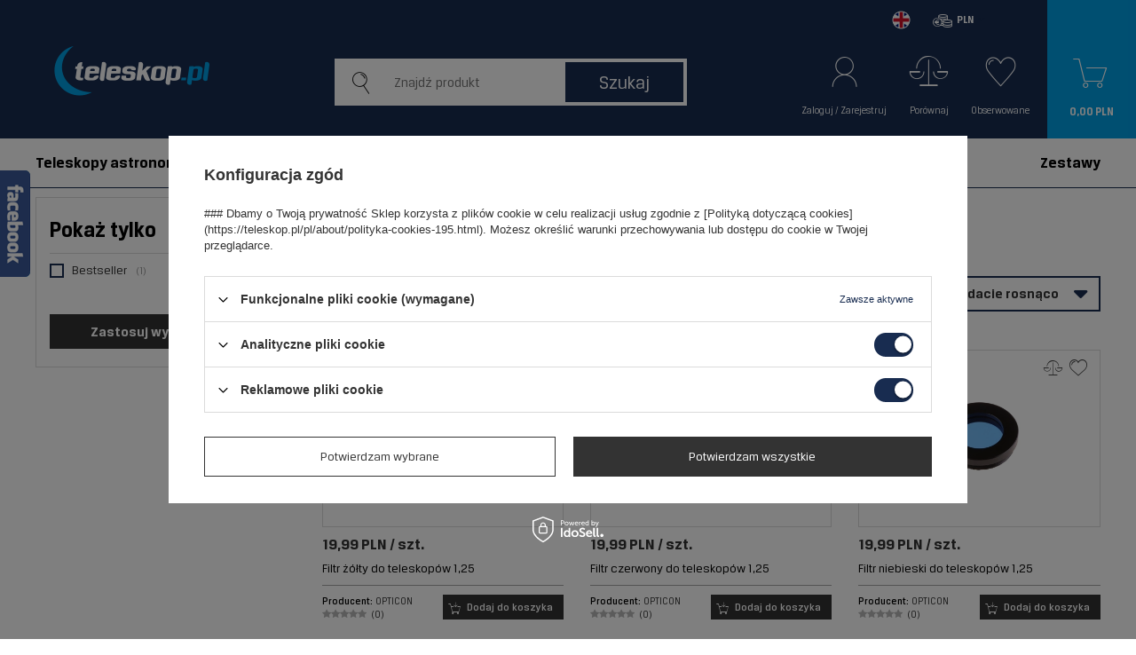

--- FILE ---
content_type: text/html; charset=utf-8
request_url: https://teleskop.pl/pl/menu/filtry-17035.html
body_size: 17959
content:
<!DOCTYPE html>
<html lang="pl" ><head><script>
                        console.log("start");
                        function getCookie(cname) {
                        var name = cname + "=";
                        var decodedCookie = decodeURIComponent(document.cookie);
                        var ca = decodedCookie.split(';');
                        for(var i = 0; i < ca.length; i++) {
                            var c = ca[i];
                            while (c.charAt(0) == ' ') {
                                c = c.substring(1);
                            }
                            if (c.indexOf(name) == 0) {
                                return false;
                            }
                        }
                        return true;
                        }
                    
                        var check_page = "<iaixsl:value-of select='/shop/page/@type'/>";
                                               
                        var botPattern = "(googlebot\/|Googlebot-Mobile|Googlebot-Image|Google favicon|Mediapartners-Google|bingbot|slurp|java|wget|curl|Commons-HttpClient|Python-urllib|libwww|httpunit|nutch|phpcrawl|msnbot|jyxobot|FAST-WebCrawler|FAST Enterprise Crawler|biglotron|teoma|convera|seekbot|gigablast|exabot|ngbot|ia_archiver|GingerCrawler|webmon |httrack|webcrawler|grub.org|UsineNouvelleCrawler|antibot|netresearchserver|speedy|fluffy|bibnum.bnf|findlink|msrbot|panscient|yacybot|AISearchBot|IOI|ips-agent|tagoobot|MJ12bot|dotbot|woriobot|yanga|buzzbot|mlbot|yandexbot|purebot|Linguee Bot|Voyager|CyberPatrol|voilabot|baiduspider|citeseerxbot|spbot|twengabot|postrank|turnitinbot|scribdbot|page2rss|sitebot|linkdex|Adidxbot|blekkobot|ezooms|dotbot|Mail.RU_Bot|discobot|heritrix|findthatfile|europarchive.org|NerdByNature.Bot|sistrix crawler|ahrefsbot|Aboundex|domaincrawler|wbsearchbot|summify|ccbot|edisterbot|seznambot|ec2linkfinder|gslfbot|aihitbot|intelium_bot|facebookexternalhit|yeti|RetrevoPageAnalyzer|lb-spider|sogou|lssbot|careerbot|wotbox|wocbot|ichiro|DuckDuckBot|lssrocketcrawler|drupact|webcompanycrawler|acoonbot|openindexspider|gnam gnam spider|web-archive-net.com.bot|backlinkcrawler|coccoc|integromedb|content crawler spider|toplistbot|seokicks-robot|it2media-domain-crawler|ip-web-crawler.com|siteexplorer.info|elisabot|proximic|changedetection|blexbot|arabot|WeSEE:Search|niki-bot|CrystalSemanticsBot|rogerbot|360Spider|psbot|InterfaxScanBot|Lipperhey SEO Service|CC Metadata Scaper|g00g1e.net|GrapeshotCrawler|urlappendbot|brainobot|fr-crawler|binlar|SimpleCrawler|Livelapbot|Twitterbot|cXensebot|smtbot|bnf.fr_bot|A6-Indexer|ADmantX|Facebot|Twitterbot|OrangeBot|memorybot|AdvBot|MegaIndex|SemanticScholarBot|ltx71|nerdybot|xovibot|BUbiNG|Qwantify|archive.org_bot|Applebot|TweetmemeBot|crawler4j|findxbot|SemrushBot|yoozBot|lipperhey|y!j-asr|Domain Re-Animator Bot|AddThis|Chrome-Lighthouse)";
                     
                        var re = new RegExp(botPattern, 'i');
                        var userAgent = navigator.userAgent;
                    </script><meta name='viewport' content='viewport-fit=cover, user-scalable=no, initial-scale = 1.0, maximum-scale = 1.0, width=device-width'/>   <link rel="preload" crossorigin="anonymous" as="font" href="/gfx/pol/fontello.woff?v=2"> <link rel="preload" crossorigin="anonymous" as="font" href="/gfx/pol/subset-BreuerText.woff2?v=2"> <link rel="preload" crossorigin="anonymous" as="font" href="/gfx/pol/subset-BreuerText-Medium.woff2?v=2"> <link rel="preload" crossorigin="anonymous" as="font" href="/gfx/pol/subset-BreuerText-Bold.woff2?v=2"><meta http-equiv="Content-Type" content="text/html; charset=utf-8"><meta http-equiv="X-UA-Compatible" content="IE=edge"><title>Filtr do teleskopu - dla lepszej jakości obrazu - Teleskop</title><meta name="description" content="Filtry do teleskopu to niezbędne akcesoria, jeśli chcemy widzieć dobrej jakości obrazy obiektów. Sprawdź, jak wybrać odpowiedni filtr astronomiczny. Wejdź na Teleskop.pl"><link rel="icon" href="/gfx/pol/favicon.ico"><meta name="theme-color" content="#182c50"><meta name="msapplication-navbutton-color" content="#182c50"><meta name="apple-mobile-web-app-status-bar-style" content="#182c50"><link rel="preload stylesheet" type="text/css" href="/gfx/pol/style.css.gzip?r=1762351028"><meta name="robots" content="index,follow"><meta name="facebook-domain-verification" content="gglhmkhj4y5kyat9tnuqwldngvdmod"><meta name="rating" content="general"><meta name="Author" content="Teleskop.pl na bazie IdoSell (www.idosell.com/shop).">
<!-- Begin LoginOptions html -->

<style>
#client_new_social .service_item[data-name="service_Apple"]:before, 
#cookie_login_social_more .service_item[data-name="service_Apple"]:before,
.oscop_contact .oscop_login__service[data-service="Apple"]:before {
    display: block;
    height: 2.6rem;
    content: url('/gfx/standards/apple.svg?r=1743165583');
}
.oscop_contact .oscop_login__service[data-service="Apple"]:before {
    height: auto;
    transform: scale(0.8);
}
#client_new_social .service_item[data-name="service_Apple"]:has(img.service_icon):before,
#cookie_login_social_more .service_item[data-name="service_Apple"]:has(img.service_icon):before,
.oscop_contact .oscop_login__service[data-service="Apple"]:has(img.service_icon):before {
    display: none;
}
</style>

<!-- End LoginOptions html -->

<!-- Open Graph -->
<meta property="og:type" content="website"><meta property="og:url" content="https://teleskop.pl/pl/menu/filtry-17035.html
"><meta property="og:title" content="Filtry"><meta property="og:description" content="Filtry | Teleskopy astronomiczne"><meta property="og:site_name" content="Teleskop.pl"><meta property="og:locale" content="pl_PL"><meta property="og:image" content="https://teleskop.pl/hpeciai/122da4e4af052a22323dbb7ed3218532/pol_pl_Filtr-zolty-do-teleskopow-1-25-1152215660_1.webp"><meta property="og:image:width" content="999"><meta property="og:image:height" content="666"><link rel="manifest" href="https://teleskop.pl/data/include/pwa/8/manifest.json?t=3"><meta name="apple-mobile-web-app-capable" content="yes"><meta name="apple-mobile-web-app-status-bar-style" content="black"><meta name="apple-mobile-web-app-title" content="teleskop.pl"><link rel="apple-touch-icon" href="/data/include/pwa/8/icon-128.png"><link rel="apple-touch-startup-image" href="/data/include/pwa/8/logo-512.png" /><meta name="msapplication-TileImage" content="/data/include/pwa/8/icon-144.png"><meta name="msapplication-TileColor" content="#2F3BA2"><meta name="msapplication-starturl" content="/"><script type="application/javascript">var _adblock = true;</script><script async src="/data/include/advertising.js"></script><script type="application/javascript">var statusPWA = {
                online: {
                    txt: "Połączono z internetem",
                    bg: "#5fa341"
                },
                offline: {
                    txt: "Brak połączenia z internetem",
                    bg: "#eb5467"
                }
            }</script><script async type="application/javascript" src="/ajax/js/pwa_online_bar.js?v=1&r=6"></script><script type="application/javascript" src="/ajax/js/webpush_subscription.js?v=1&r=4"></script><script type="application/javascript">WebPushHandler.publicKey = 'BOLA/4F6HZjapiYFz6UGkXjD8ETlY67iPWMG1Nah2FgZ7oj8qHqCjJUceYON8OXkQA1pKqFAm/Omx7WY/rsQpfM=';WebPushHandler.version = '1';WebPushHandler.setPermissionValue();</script><script >
window.dataLayer = window.dataLayer || [];
window.gtag = function gtag() {
dataLayer.push(arguments);
}
gtag('consent', 'default', {
'ad_storage': 'denied',
'analytics_storage': 'denied',
'ad_personalization': 'denied',
'ad_user_data': 'denied',
'wait_for_update': 500
});

gtag('set', 'ads_data_redaction', true);
</script><script id="iaiscript_1" data-requirements="W10=" data-ga4_sel="ga4script">
window.iaiscript_1 = `<${'script'}  class='google_consent_mode_update'>
gtag('consent', 'update', {
'ad_storage': 'granted',
'analytics_storage': 'granted',
'ad_personalization': 'granted',
'ad_user_data': 'granted'
});
</${'script'}>`;
</script>
<!-- End Open Graph -->

<link rel="canonical" href="https://teleskop.pl/pl/menu/filtry-17035.html" />

                <!-- Global site tag (gtag.js) -->
                <script  async src="https://www.googletagmanager.com/gtag/js?id=G-Y294M315X4"></script>
                <script >
                    window.dataLayer = window.dataLayer || [];
                    window.gtag = function gtag(){dataLayer.push(arguments);}
                    gtag('js', new Date());
                    
                    gtag('config', 'G-Y294M315X4');

                </script>
                <link rel="stylesheet" type="text/css" href="/data/designs/6388b8741a0744.35196312_81/gfx/pol/custom.css.gzip?r=1762351247">            <!-- Google Tag Manager -->
                    <script >(function(w,d,s,l,i){w[l]=w[l]||[];w[l].push({'gtm.start':
                    new Date().getTime(),event:'gtm.js'});var f=d.getElementsByTagName(s)[0],
                    j=d.createElement(s),dl=l!='dataLayer'?'&l='+l:'';j.async=true;j.src=
                    'https://www.googletagmanager.com/gtm.js?id='+i+dl;f.parentNode.insertBefore(j,f);
                    })(window,document,'script','dataLayer','GTM-NWN6FR5');</script>
            <!-- End Google Tag Manager -->
<!-- Begin additional html or js -->


<!--386|8|259| modified: 2024-02-13 12:20:45-->
<script async type="text/javascript" src="https://cdn.thulium.com/apps/chat-widget/chat-loader.js?hash=gunfireshop-00dfe523-834e-4e2c-ac83-5b6584a24eba"></script>
<!--411|8|269-->
<style>
div#tws_i_0 {
    top: 35% !important;
}
</style>

<!-- End additional html or js -->
<script>
                        var app_shop = {
                            urls: {
                                prefix: 'data="/gfx/'.replace('data="', '') + 'pol/'
                            },
                            vars: {},
                            txt: {},
                            fn: {},
                            fnrun: {},
                            files: []
                        };
                    </script><script>
                        
                            (function(y,o,u,r,c,x){y[c]=y[c]||function(){(y[c].q=y[c].q||[]).push(arguments);};
                            a=o.createElement(u),b=o.getElementsByTagName(u)[0];a.async=1;a.src=r;b.parentNode.insertBefore(a,b)})(window,
                            document,'script', '//static.yourcx.io/customers/333/yourcx.min.js','yourcx');
                        
                    </script></head><body><script>
                var script = document.createElement('script');
                script.src = app_shop.urls.prefix + 'envelope.js';

                document.getElementsByTagName('body')[0].insertBefore(script, document.getElementsByTagName('body')[0].firstChild);
            </script><div id="container" class="search_page container"><header class="row mx-0 flex-nowrap flex-md-wrap commercial_banner"><script class="ajaxLoad">
                app_shop.vars.vat_registered = "true";
                app_shop.vars.currency_format = "###,##0.00";
                
                    app_shop.vars.currency_before_value = false;
                
                    app_shop.vars.currency_space = true;
                
                app_shop.vars.symbol = "PLN";
                app_shop.vars.id= "PLN";
                app_shop.vars.baseurl = "http://teleskop.pl/";
                app_shop.vars.sslurl= "https://teleskop.pl/";
                app_shop.vars.curr_url= "%2Fpl%2Fmenu%2Ffiltry-17035.html";
                

                var currency_decimal_separator = ',';
                var currency_grouping_separator = ' ';

                
                    app_shop.vars.blacklist_extension = ["exe","com","swf","js","php"];
                
                    app_shop.vars.blacklist_mime = ["application/javascript","application/octet-stream","message/http","text/javascript","application/x-deb","application/x-javascript","application/x-shockwave-flash","application/x-msdownload"];
                
                    app_shop.urls.contact = "/pl/contact.html";
                </script><div id="viewType" style="display:none"></div><div id="logo" class="col-md-4 d-flex align-items-center"><a href="https://teleskop.pl" target="_self"><img src="/data/gfx/mask/pol/logo_8_big.png" alt="teleskop.pl" width="178" height="75"></a></div><form action="https://teleskop.pl/pl/search.html" method="get" id="menu_search" class="col-md-4"><label class="d-md-none"><i class="icon-search"></i></label><div><div class="form-group"><input id="menu_search_text" type="text" name="text" class="catcomplete" placeholder="Znajdź produkt"><span></span></div><button type="submit">
		                Szukaj
		            </button><a href="https://teleskop.pl/pl/searching.html" title="Wyszukiwanie zaawansowane"><i class="icon-search d-md-none"></i><span class="d-none d-md-block">Wyszukiwanie zaawansowane</span></a></div></form><div id="menu_settings" class="settings_component" rel="1143020003"><div class="settings_component_wrapper"><div class="setting_component_language_wrapper" id="language_wrapper"><div class="open_trigger"><span class="open_language"><span class="open_language_item hide"><a href="//teleskop.pl/" data-lang-id="pl"><img src="/gfx/custom/flag_pol2.png?r=1762350975" alt="Gunfire Polska"></a></span><span class="open_language_item"><a href="//telescopesplanet.com/" data-lang-id="en"><img src="/gfx/custom/flag_eng2.png?r=1762350975" alt="Gunfire in English"></a></span></span><span class="open_currency"><span class="currency_text"><i class="icon-euro"></i></span><span class="open_currency_currency">PLN</span><i class="icon-angle-down d-none d-md-inline-block"></i></span><span class="open_country"><span class="country_text"><i class="icon-point"></i></span><span class="open_country_country">Polska</span><i class="icon-angle-down d-none d-md-inline-block"></i></span><div class="menu_settings_wrapper d-md-none"><div class="menu_settings_inline"><div class="menu_settings_header">
                                              Język i waluta: 
                                          </div><div class="menu_settings_content"><span class="menu_settings_flag flag flag_pol"></span><strong class="menu_settings_value"><span class="menu_settings_language">pl</span><span> | </span><span class="menu_settings_currency">PLN</span></strong></div></div><div class="menu_settings_inline"><div class="menu_settings_header">
                                              Dostawa do: 
                                          </div><div class="menu_settings_content"><strong class="menu_settings_value">Polska</strong></div></div></div></div><form action="https://teleskop.pl/pl/settings.html" method="post"><ul class="bg_alter"><li class="language_option"><div class="form-group"><label class="menu_settings_lang_label">Język</label><div class="radio"><a data-lang-id="pl" href="//teleskop.pl/"><input type="radio" name="lang" checked value="pol"><span class="flag flag_pol"></span><span>PL</span></a><a data-lang-id="en" href="//telescopesplanet.com/"><input type="radio" name="lang" value="eng"><span class="flag flag_eng"></span><span>EN</span></a></div></div></li><li class="currency_option"><div class="form-group"><label for="menu_settings_curr">Waluta</label><div class="select-after"><select class="form-control" name="curr" id="menu_settings_curr"><option value="PLN" selected>PLN</option><option value="EUR">€ (1 PLN = 0.2504€)
                                                                          </option><option value="GBP">£ (1 PLN = 0.2154£)
                                                                          </option><option value="HUF">Ft (0,01 PLN = 1.0062Ft)
                                                                          </option></select></div></div></li><li class="country_option"><div class="form-group"><label for="menu_settings_country">Dostawa do</label><div class="select-after"><select class="form-control" name="country" id="menu_settings_country"><option value="1143020016">Austria</option><option value="1143020022">Belgia</option><option value="1143020033">Bułgaria</option><option value="1143020038">Chorwacja</option><option value="1143020041">Czechy</option><option value="1143020042">Dania</option><option value="1143020051">Estonia</option><option value="1143020056">Finlandia</option><option value="1143020057">Francja</option><option value="1143020062">Grecja</option><option value="1143020075">Hiszpania</option><option value="1143020076">Holandia</option><option value="1143020083">Irlandia</option><option value="1143020116">Litwa</option><option value="1143020118">Łotwa</option><option value="1143020117">Luksemburg</option><option value="1143020143">Niemcy</option><option selected value="1143020003">Polska</option><option value="1143020163">Portugalia</option><option value="1143020169">Rumunia</option><option value="1143020182">Słowacja</option><option value="1143020183">Słowenia</option><option value="1143020193">Szwecja</option><option value="1143020217">Węgry</option><option value="1143020218">Wielka Brytania</option><option value="1143020220">Włochy</option></select></div></div></li><li class="buttons"><button class="btn-small" type="submit">
                                              Zastosuj zmiany
                                          </button></li></ul></form></div><div id="menu_additional"><a class="account_link link_element" href="https://teleskop.pl/pl/login.html"><span class="icon_element"><i class="icon-account-gf"></i></span><span class="link_text d-none d-md-block">Zaloguj / Zarejestruj</span><span class="d-md-none link_text">
                                    Zaloguj
                                  </span></a><a class="compare_link link_element" href="https://teleskop.pl/pl/product-compare.html"><span class="icon_element"><i class="icon-compare-gf"></i></span><span class="link_text">
                              Porównaj
                            </span></a><a href="/basketedit.php?mode=2" class="wishlist_link link_element" data-wishes=""><span class="icon_element"><i class="icon-wishes-gf"></i></span><span class="link_text d-none d-md-block">
                              Obserwowane
                            </span><span class="link_text d-md-none">
                              Obserwowane
                            </span></a></div></div><div id="menu_basket" class="menu_basket" data-count="0"><a href="https://teleskop.pl/pl/basketedit.html?mode=1"><span class="icon_element"><i class="icon-basket-gf"></i></span><strong>0,00 PLN</strong><span class="d-md-none link_text">
                        Koszyk
                      </span></a><a href="##" class="d-md-none language_link" id="language_menu_link"><span class="icon_element"><span class="menu_flag flag flag_pol"></span></span><span class="link_text">
                            Język
                        </span></a><script>
                          app_shop.vars.cache_html = true;
                      </script></div></div><div id="mobile_menu" class="mobile_menu d-md-none"><div class="setMobileGrid" data-item="#menu_additional"></div><div class="setMobileGrid" data-item="#menu_basket"></div><div class="setMobileGrid" data-item="#menu_categories"></div></div><nav id="menu_categories" class="col-md-12 px-0 wide"><button type="button" class="navbar-toggler"><span class="icon_element"><i class="icon-reorder"></i></span><span class="link_text">
                    Menu
                </span></button><div class="navbar-collapse" id="menu_navbar"><div class="nav-close d-md-none">
                  Sklep
                </div><ul class="navbar-nav"><li class="nav-item active"><a  href="/pl/menu/teleskopy-astronomiczne-17034.html" target="_self" title="Teleskopy astronomiczne" class="nav-link active" >Teleskopy astronomiczne</a><div class="navbar-subnav"><ul class="navbar-nav-level2 custom-links"><li class="nav-header nav-item-custom"><a target="_self" class="nav-link" href="/pl/menu/teleskopy-astronomiczne-17034.html" title="Teleskopy astronomiczne">Teleskopy astronomiczne</a></li><li class="nav-item display-all"><a class="nav-link display-all" href="/pl/menu/teleskopy-astronomiczne-17034.html">Pokaż wszystkie w tej kategorii</a></li><li class="nav-item"><a class="nav-link" href="/pl/menu/refraktory-teleskopy-soczewkowe-17074.html" target="_self">Refraktory - Teleskopy soczewkowe</a></li><li class="nav-item"><a class="nav-link" href="/pl/menu/reflektory-teleskopy-zwierciadlane-17075.html" target="_self">Reflektory - Teleskopy zwierciadlane</a></li><li class="nav-item"><a class="nav-link" href="/pl/menu/lunety-obserwacyjne-dla-dzieci-18124.html" target="_self">Lunety obserwacyjne dla dzieci</a></li><li class="nav-item"><a class="nav-link" href="/pl/menu/okulary-do-teleskopu-17037.html" target="_self">Okulary do teleskopu</a></li><li class="nav-item active"><a class="nav-link active" href="/pl/menu/filtry-17035.html" target="_self">Filtry</a></li><li class="nav-item"><a class="nav-link" href="/pl/menu/pozostale-akcesoria-17036.html" target="_self">Pozostałe akcesoria</a></li></ul></div></li><li class="nav-item"><a  href="/pl/menu/mikroskopy-optyczne-17026.html" target="_self" title="Mikroskopy optyczne" class="nav-link" >Mikroskopy optyczne</a><div class="navbar-subnav"><ul class="navbar-nav-level2 custom-links"><li class="nav-header nav-item-custom"><a target="_self" class="nav-link" href="/pl/menu/mikroskopy-optyczne-17026.html" title="Mikroskopy optyczne">Mikroskopy optyczne</a></li><li class="nav-item display-all"><a class="nav-link display-all" href="/pl/menu/mikroskopy-optyczne-17026.html">Pokaż wszystkie w tej kategorii</a></li><li class="nav-item"><a class="nav-link" href="/pl/menu/mikroskopy-jednookularowe-17031.html" target="_self">Mikroskopy jednookularowe </a></li><li class="nav-item"><a class="nav-link" href="/pl/menu/mikroskopy-dla-dzieci-18125.html" target="_self">Mikroskopy dla dzieci</a></li><li class="nav-item"><a class="nav-link" href="/pl/menu/mikroskopy-szkolne-18126.html" target="_self">Mikroskopy szkolne</a></li><li class="nav-item"><a class="nav-link" href="/pl/menu/okulary-17029.html" target="_self">Okulary</a></li><li class="nav-item"><a class="nav-link" href="/pl/menu/obiektywy-17027.html" target="_self">Obiektywy</a></li><li class="nav-item"><a class="nav-link" href="/pl/menu/preparaty-biologiczne-do-mikroskopu-17030.html" target="_self">Preparaty biologiczne do mikroskopu</a></li><li class="nav-item"><a class="nav-link" href="/pl/menu/pozostale-17028.html" target="_self">Pozostałe</a></li></ul></div></li><li class="nav-item"><a  href="/pl/menu/lornetki-17017.html" target="_self" title="Lornetki" class="nav-link" >Lornetki</a></li><li class="nav-item"><a  href="/pl/menu/akcesoria-17100.html" target="_self" title="Akcesoria" class="nav-link" >Akcesoria</a></li><li class="nav-item"><a  href="https://teleskop.pl/pl/promotions/promocja.html" target="_self" title="Promocja" class="nav-link" >Promocja</a></li><li class="nav-item"><a  href="/pl/menu/zestawy-17032.html" target="_self" title="Zestawy" class="nav-link" >Zestawy</a></li></ul></div></nav></header><div id="layout" class="row clearfix "><aside class="col-3"><div class="setMobileGrid" data-item="#menu_navbar"></div><div class="setMobileGrid" data-item="#menu_navbar3"></div><div class="login_menu_block d-lg-none" id="login_menu_block"><a class="sign_in_link aside_link" href="/login.php" title=""><i class="icon-user"></i><span>Zaloguj się</span></a><a class="registration_link aside_link" href="/client-new.php?register" title=""><i class="icon-lock"></i>  Zarejestruj się
                            
                        </a></div><div class="setMobileGrid aside_menu" data-item="#footer_links"></div><div class="setMobileGrid aside_menu" data-item="#menu_contact"></div><div class="setMobileGrid" data-item="#menu_settings"></div><div id="menu_categories2" class="mb-4 px-3"><a class="menu_categories_label menu_go_up" href="/pl/menu/teleskopy-astronomiczne-17034.html">Teleskopy astronomiczne</a><ul><li><a href="/pl/menu/refraktory-teleskopy-soczewkowe-17074.html" target="_self">Refraktory - Teleskopy soczewkowe</a></li><li><a href="/pl/menu/reflektory-teleskopy-zwierciadlane-17075.html" target="_self">Reflektory - Teleskopy zwierciadlane</a></li><li><a href="/pl/menu/lunety-obserwacyjne-dla-dzieci-18124.html" target="_self">Lunety obserwacyjne dla dzieci</a></li><li><a href="/pl/menu/okulary-do-teleskopu-17037.html" target="_self">Okulary do teleskopu</a></li><li><a href="/pl/menu/filtry-17035.html" target="_self" class="active">Filtry</a></li><li><a href="/pl/menu/pozostale-akcesoria-17036.html" target="_self">Pozostałe akcesoria</a></li></ul></div><section id="Filters" class="filters"><form class="filters__form" method="get" action="/pl/menu/filtry-17035.html?filter_default=n"><div class="filters__block"><a class="filters__toggler
                                        " data-id="filter_dual"><div class="__toggler name"><span>Pokaż tylko</span><span class="filters_selected d-md-none"></span></div></a><div class="filters__expand" id="filter_dual_expand"><ul class="filters__content --list" id="filter_dual_content"><li class="filters__item mb-2"><div class="f-group --small --checkbox mb-0"><input type="checkbox" class="f-control __serialize" id="filter_bestseller_y" value="y" name="filter_bestseller"><label class="f-label" for="filter_bestseller_y"><span class="--name">Bestseller</span><span class="--quantity">1</span></label></div></li></ul><div class="filters__options"><button type="submit" class="__list-submit --submit d-none">
                                            Zastosuj
                                        </button></div></div></div><div class="f-group filters__buttons mt-3"><button type="submit" class="__buttons-submit" title="Kliknij aby zastosować wybrane filtry">
                                
                                Zastosuj wybrane filtry
                            </button></div></form></section></aside><div id="content" class="col-md-9 col-12"><div class="breadcrumbs col-md-12"><div class="back_button"><a id="back_button" href="/pl/menu/teleskopy-astronomiczne-17034.html"><i class="icon-angle-left"></i> Wstecz
                </a></div><div class="list_wrapper"><ol><li class="bc-main"><span><a href="/">Strona główna</a></span></li><li class="bc-item-1"><a href="/pl/menu/teleskopy-astronomiczne-17034.html">Teleskopy astronomiczne</a></li><li class="bc-active bc-item-2"><span>Filtry</span></li></ol></div></div><div class="search_categoriesdescription"><h1 class="big_label">Filtry do teleskopu</h1><span class="navigation_total">
                Znaleziono: <b>4 produktów</b></span><div class="search_categoriesdescription_sub cm col-12"><p style="text-align: justify;" data-pm-slice="1 1 []">Zarówno <span style="color: #333333;"><span style="text-decoration: underline;"><a style="color: #333333; text-decoration: underline;" href="https://teleskop.pl/pl/menu/pozostale-akcesoria-17036.html">akcesoria do teleskopu</a></span></span>, jak i sam <span style="text-decoration: underline; color: #333333;"><strong><a style="color: #333333; text-decoration: underline;" href="https://teleskop.pl/pl/menu/teleskopy-astronomiczne-17034.html">teleskop</a></strong></span>, są ważne jeżeli planujemy obserwację kosmosu. Na pewno można do nich zaliczyć<strong> filtry</strong>, których zadaniem jest poprawa jakości obrazu obserwowanych obiektów, by było możliwe dostrzeżenie większej ilości szczegółów. W zależności od tego, do jakich obserwacji dane filtry są przeznaczone, hamują one i przepuszczają poszczególne częstotliwości fal. Odpowiedzialne są też za tłumienie zanieczyszczenia światłem - zbyt duża jasność utrudnia bowiem obserwacje .</p>
<h2 style="text-align: left;">Jakie wyróżniamy filtry barwne planetarne?</h2>
<p style="text-align: justify;">Nawet najlepszy<strong> teleskop astronomiczny </strong>musi być czasami wyposażony w<strong> filtr, który pozwoli nam ujrzeć w lepszej jakości obiekty znajdujące się w kosmosie.</strong> Zarówno początkujący, jak i doświadczeni astronomowie chcą często obserwować planety, których wizerunek zmienia się w zależności od ich umiejscowienia na nieboskłonie - lepszą jakość obrazu zapewnią nam tzw. filtry planetarne. Filtry planetarne to kolorowe akcesoria, w których każdy kolor posiada inne właściwości. Oprócz tego wyróżniamy też jaśniejsze i ciemniejsze wersje barw, których użycie zależy od apertury teleskopu. Im jest ona mniejsza, tym jaśniejszych filtrów powinno się używać.</p>
<p style="text-align: justify;"><span style="text-decoration: underline; color: #333333;"><a style="color: #333333; text-decoration: underline;" href="https://teleskop.pl/pl/products/filtr-zolty-do-teleskopow-1-25-1152215660.html" target="_blank" rel="noopener noreferrer"><strong>Filtr żółty</strong></a></span> jest powszechnie stosowany do obserwacji Marsa, a także umożliwia dostrzeżenia Neptuna i Urana na większych teleskopach. <span style="text-decoration: underline; color: #333333;"><a style="color: #333333; text-decoration: underline;" href="https://teleskop.pl/pl/products/filtr-czerwony-do-teleskopow-1-25-1152215659.html" target="_blank" rel="noopener noreferrer"><strong>Filtr czerwony</strong></a></span> sprawdzi się w obserwacjach Wenus, a ciemnoniebieski jest chętnie wybierany do przyglądania się tarczy Jowisza. Warto pamiętać, że filtr w danym kolorze pozwala zazwyczaj na obserwację różnych planet, a raczej konkretnych zjawisk i formacji na ich powierzchni, więc ich podział nie jest ścisły. Wybierając kolor filtra pod uwagę należy też wziąć możliwości swojego sprzętu oraz właściwości własnego oka - każdy z nas odbiera obrazy trochę inaczej. Dobór filtrów odbywa się więc często metodą prób i błędów.</p>
<h2 style="text-align: left;">Zastosowanie filtrów słonecznych, mgławicowych i innych</h2>
<p style="text-align: justify;">Niebo to nie tylko piękne planety, ale też majestatyczny Księżyc, Słońce i obiekty głębokiej przestrzeni kosmicznej. Je również warto obserwować poprzez specjalny, dedykowany danym ciałom astronomicznym filtr. Do oglądania mgławic i galaktyk stosuje się<strong> filtry szerokopasmowe</strong>, które ograniczają zanieczyszczenie światłem, oraz<strong> filtry wąskopasmowe</strong>, które przepuszczają światło konkretnej linii widmowej.<strong> Filtr księżycowy </strong>jest z kolei stosowany podczas pełni Srebrnego Globu. Poprawia kontrast obrazu, dzięki czemu możemy zobaczyć ukształtowanie jego powierzchni: góry, kratery i morza. Na koniec koniecznie trzeba też wspomnieć o <strong>filtrze słonecznym</strong>, którego należy używać zawsze wtedy, gdy chcemy przyjrzeć się tarczy Słońca. Nie tylko dla lepszych widoków, ale przede wszystkim dla naszego bezpieczeństwa.</p>
<p style="text-align: justify;">Pamiętajcie również, że<strong> poszczególne modele filtrów współpracują z konkretnymi modelami teleskopów</strong>, więc przed zakupem należy to sprawdzić. Najbezpieczniejszym wyborem będzie zakup filtru tej samej marki co teleskop, np. posiadacze teleskopów Opticon będą mieli duży wybór wśród filtrów właśnie tej marki.</p>
<p style="text-align: left;"><br />Zobacz także:</p>
<ul>
<li style="text-align: left;"><span style="text-decoration: underline;"><span style="color: #333333; text-decoration: underline;"><strong><a style="color: #333333; text-decoration: underline;" href="https://teleskop.pl/pl/menu/reflektory-teleskopy-zwierciadlane-17075.html">Teleskop zwierciadlany</a></strong></span></span></li>
<li style="text-align: left;"><span style="text-decoration: underline;"><span style="color: #333333; text-decoration: underline;"><strong><a style="color: #333333; text-decoration: underline;" href="https://teleskop.pl/pl/menu/refraktory-teleskopy-soczewkowe-17074.html">Teleskop soczewkowy</a></strong></span></span></li>
<li style="text-align: left;"><span style="text-decoration: underline;"><span style="color: #333333; text-decoration: underline;"><strong><a style="color: #333333; text-decoration: underline;" href="https://teleskop.pl/pl/menu/lunety-obserwacyjne-dla-dzieci-18124.html">Teleskop dla dzieci</a></strong></span></span></li>
</ul></div></div><div id="paging_setting_top" class="paging_setting clearfix"><form class="search_setting clearfix" action="/settings.php"><div class="select_sort"><label for="select_top_sort"></label><select class="sort_order" id="select_top_sort" name="sort_order" onchange="submit();"><option value="name-a" class="option_name-a">
                                    Sortuj po nazwie rosnąco
                                </option><option value="name-d" class="option_name-d">
                                    Sortuj po nazwie malejąco
                                </option><option value="price-a">Sortuj po cenie rosnąco</option><option value="price-d">Sortuj po cenie malejąco</option><option value="date-a" selected>Sortuj po dacie rosnąco</option><option value="date-d">Sortuj po dacie malejąco</option></select></div></form><form class="search_setting clearfix" action="/settings.php"></form><div class="show_filters_wrapper"><a class="btn show_filters visible-tablet" href="#menu_filter">
                        Filtrowanie
                    </a></div><ul class="pagination"></ul></div><div id="menu_compare_product"><div class="big_label">Dodane do porównania</div><div class="compare_product_sub align_row" data-align="img#css"></div><div class="compare_buttons"><a class="btn-small" id="comparers_remove_btn" href="https://teleskop.pl/pl/settings.html?comparers=remove&amp;product=" title="">
                        Usuń produkty
                    </a><a class="btn_compare btn-small" href="https://teleskop.pl/pl/product-compare.html" title="" target="_blank"><span>Porównaj produkty</span><span class="d-sm-none">(0)</span></a></div><script>
                        var cacheHtml = true;
                    </script></div><div id="search" class="row"><div class="product_wrapper col-6 col-sm-4" data-product_id="1152215660"><a class="product-icon d-flex justify-content-center align-items-center" data-product-id="1152215660" href="https://teleskop.pl/pl/products/filtr-zolty-do-teleskopow-1-25-1152215660.html" title="Filtr żółty do teleskopów 1,25"><picture><source media="(max-width: 420px)" srcset="/hpeciai/c4eed636f52a4c73c90a437a1f2397e7/pol_is_Filtr-zolty-do-teleskopow-1-25-1152215660.webp"></source><img src="/hpeciai/0a306ea1ad6493e8a7045b00843643ae/pol_il_Filtr-zolty-do-teleskopow-1-25-1152215660.webp" alt="Filtr żółty do teleskopów 1,25"></picture><strong class="label_icons"><span class="label bestseller">
                                                    Bestseller
                                                </span></strong></a><div class="search_desc"><ul><li>Nazwa producenta / Brand: OPT</li></ul></div><a class="product_compare" rel="nofollow" href="https://teleskop.pl/pl/settings.html?comparers=add&amp;product=1152215660" title="Kliknij, aby dodać produkt do porównania"><i class="icon-compare"></i></a><a class="product_add_fav" rel="nofollow" title="Dodaj do obserwowanych" href="/basketchange.php?product=1152215660&amp;change=add&amp;mode=2&amp;size=uniw"><i class="icon-heart-empty"></i></a><div class="product_prices"><span class="price">19,99 PLN / szt.</span></div><h3><a class="product-name" href="https://teleskop.pl/pl/products/filtr-zolty-do-teleskopow-1-25-1152215660.html" title="Filtr żółty do teleskopów 1,25">Filtr żółty do teleskopów 1,25</a></h3><div class="producer_basket_wrapper"><div class="producer_opinions_wrapper"><div class="product_producer">
                                                Producent: 
                                                <a class="product_producer_name" href="/pl/producers/opticon-1162123704.html" title="Opticon">Opticon</a></div><div class="search__comments"><div class="search__comments__note"><span><i class="icon-star"></i><i class="icon-star"></i><i class="icon-star"></i><i class="icon-star"></i><i class="icon-star"></i></span></div><a href="https://teleskop.pl/pl/products/filtr-zolty-do-teleskopow-1-25-1152215660.html#opinions_section" class="search__comments__link">
                                                    (0)
                                                </a></div></div><div class="buy_section"><form class="product_controls_form" action="basketchange.php" method="post"><input type="hidden" name="size" value="uniw"><input type="hidden" name="product" value="1152215660"><input type="hidden" name="mode" value="1"><input type="hidden" name="number" value="1" autocomplete="off"><button type="submit" class="btn-small product_controls_buy_button" title="Dodaj do koszyka">
                                                    Dodaj do koszyka
                                                </button></form></div></div></div><div class="product_wrapper col-6 col-sm-4" data-product_id="1152215659"><a class="product-icon d-flex justify-content-center align-items-center" data-product-id="1152215659" href="https://teleskop.pl/pl/products/filtr-czerwony-do-teleskopow-1-25-1152215659.html" title="Filtr czerwony do teleskopów 1,25"><picture><source media="(max-width: 420px)" srcset="/hpeciai/94977ad0458d59684a745145cb3a098b/pol_is_Filtr-czerwony-do-teleskopow-1-25-1152215659.webp"></source><img src="/hpeciai/0ccf83d819ab45de21ab6a10a36618a5/pol_il_Filtr-czerwony-do-teleskopow-1-25-1152215659.webp" alt="Filtr czerwony do teleskopów 1,25"></picture><strong class="label_icons"></strong></a><div class="search_desc"><ul><li>Nazwa producenta / Brand: OPT</li></ul></div><a class="product_compare" rel="nofollow" href="https://teleskop.pl/pl/settings.html?comparers=add&amp;product=1152215659" title="Kliknij, aby dodać produkt do porównania"><i class="icon-compare"></i></a><a class="product_add_fav" rel="nofollow" title="Dodaj do obserwowanych" href="/basketchange.php?product=1152215659&amp;change=add&amp;mode=2&amp;size=uniw"><i class="icon-heart-empty"></i></a><div class="product_prices"><span class="price">19,99 PLN / szt.</span></div><h3><a class="product-name" href="https://teleskop.pl/pl/products/filtr-czerwony-do-teleskopow-1-25-1152215659.html" title="Filtr czerwony do teleskopów 1,25">Filtr czerwony do teleskopów 1,25</a></h3><div class="producer_basket_wrapper"><div class="producer_opinions_wrapper"><div class="product_producer">
                                                Producent: 
                                                <a class="product_producer_name" href="/pl/producers/opticon-1162123704.html" title="Opticon">Opticon</a></div><div class="search__comments"><div class="search__comments__note"><span><i class="icon-star"></i><i class="icon-star"></i><i class="icon-star"></i><i class="icon-star"></i><i class="icon-star"></i></span></div><a href="https://teleskop.pl/pl/products/filtr-czerwony-do-teleskopow-1-25-1152215659.html#opinions_section" class="search__comments__link">
                                                    (0)
                                                </a></div></div><div class="buy_section"><form class="product_controls_form" action="basketchange.php" method="post"><input type="hidden" name="size" value="uniw"><input type="hidden" name="product" value="1152215659"><input type="hidden" name="mode" value="1"><input type="hidden" name="number" value="1" autocomplete="off"><button type="submit" class="btn-small product_controls_buy_button" title="Dodaj do koszyka">
                                                    Dodaj do koszyka
                                                </button></form></div></div></div><div class="product_wrapper col-6 col-sm-4" data-product_id="1152215661"><a class="product-icon d-flex justify-content-center align-items-center" data-product-id="1152215661" href="https://teleskop.pl/pl/products/filtr-niebieski-do-teleskopow-1-25-1152215661.html" title="Filtr niebieski do teleskopów 1,25"><picture><source media="(max-width: 420px)" data-srcset="/hpeciai/e30c71daceff1f81450734627e5e7571/pol_is_Filtr-niebieski-do-teleskopow-1-25-1152215661.webp"></source><img src="/gfx/standards/loader.gif?r=1762350975" alt="Filtr niebieski do teleskopów 1,25" class="b-lazy" data-src="/hpeciai/fe337d8883e49f869e550ce06d752a9c/pol_il_Filtr-niebieski-do-teleskopow-1-25-1152215661.webp"></picture><strong class="label_icons"></strong></a><div class="search_desc"><ul><li>Nazwa producenta / Brand: OPT</li></ul></div><a class="product_compare" rel="nofollow" href="https://teleskop.pl/pl/settings.html?comparers=add&amp;product=1152215661" title="Kliknij, aby dodać produkt do porównania"><i class="icon-compare"></i></a><a class="product_add_fav" rel="nofollow" title="Dodaj do obserwowanych" href="/basketchange.php?product=1152215661&amp;change=add&amp;mode=2&amp;size=uniw"><i class="icon-heart-empty"></i></a><div class="product_prices"><span class="price">19,99 PLN / szt.</span></div><h3><a class="product-name" href="https://teleskop.pl/pl/products/filtr-niebieski-do-teleskopow-1-25-1152215661.html" title="Filtr niebieski do teleskopów 1,25">Filtr niebieski do teleskopów 1,25</a></h3><div class="producer_basket_wrapper"><div class="producer_opinions_wrapper"><div class="product_producer">
                                                Producent: 
                                                <a class="product_producer_name" href="/pl/producers/opticon-1162123704.html" title="Opticon">Opticon</a></div><div class="search__comments"><div class="search__comments__note"><span><i class="icon-star"></i><i class="icon-star"></i><i class="icon-star"></i><i class="icon-star"></i><i class="icon-star"></i></span></div><a href="https://teleskop.pl/pl/products/filtr-niebieski-do-teleskopow-1-25-1152215661.html#opinions_section" class="search__comments__link">
                                                    (0)
                                                </a></div></div><div class="buy_section"><form class="product_controls_form" action="basketchange.php" method="post"><input type="hidden" name="size" value="uniw"><input type="hidden" name="product" value="1152215661"><input type="hidden" name="mode" value="1"><input type="hidden" name="number" value="1" autocomplete="off"><button type="submit" class="btn-small product_controls_buy_button" title="Dodaj do koszyka">
                                                    Dodaj do koszyka
                                                </button></form></div></div></div><div class="product_wrapper col-6 col-sm-4" data-product_id="1152215662"><a class="product-icon d-flex justify-content-center align-items-center" data-product-id="1152215662" href="https://teleskop.pl/pl/products/filtr-zielony-do-teleskopow-1-25-1152215662.html" title="Filtr zielony do teleskopów 1,25"><picture><source media="(max-width: 420px)" data-srcset="/hpeciai/4646c822918531ceb8b73d612f8bd124/pol_is_Filtr-zielony-do-teleskopow-1-25-1152215662.webp"></source><img src="/gfx/standards/loader.gif?r=1762350975" alt="Filtr zielony do teleskopów 1,25" class="b-lazy" data-src="/hpeciai/4c2d5ac9ae997b8d2e4a34ed5abe545c/pol_il_Filtr-zielony-do-teleskopow-1-25-1152215662.webp"></picture><strong class="label_icons"></strong></a><div class="search_desc"><ul><li>Nazwa producenta / Brand: OPT</li></ul></div><a class="product_compare" rel="nofollow" href="https://teleskop.pl/pl/settings.html?comparers=add&amp;product=1152215662" title="Kliknij, aby dodać produkt do porównania"><i class="icon-compare"></i></a><a class="product_add_fav" rel="nofollow" title="Dodaj do obserwowanych" href="/basketchange.php?product=1152215662&amp;change=add&amp;mode=2&amp;size=uniw"><i class="icon-heart-empty"></i></a><div class="product_prices"><span class="price">19,99 PLN / szt.</span></div><h3><a class="product-name" href="https://teleskop.pl/pl/products/filtr-zielony-do-teleskopow-1-25-1152215662.html" title="Filtr zielony do teleskopów 1,25">Filtr zielony do teleskopów 1,25</a></h3><div class="producer_basket_wrapper"><div class="producer_opinions_wrapper"><div class="product_producer">
                                                Producent: 
                                                <a class="product_producer_name" href="/pl/producers/opticon-1162123704.html" title="Opticon">Opticon</a></div><div class="search__comments"><div class="search__comments__note"><span><i class="icon-star"></i><i class="icon-star"></i><i class="icon-star"></i><i class="icon-star"></i><i class="icon-star"></i></span></div><a href="https://teleskop.pl/pl/products/filtr-zielony-do-teleskopow-1-25-1152215662.html#opinions_section" class="search__comments__link">
                                                    (0)
                                                </a></div></div><div class="buy_section"><form class="product_controls_form" action="basketchange.php" method="post"><input type="hidden" name="size" value="uniw"><input type="hidden" name="product" value="1152215662"><input type="hidden" name="mode" value="1"><input type="hidden" name="number" value="1" autocomplete="off"><button type="submit" class="btn-small product_controls_buy_button" title="Dodaj do koszyka">
                                                    Dodaj do koszyka
                                                </button></form></div></div></div></div><div class="paging_setting_bottom clearfix" id="search_paging_bottom"><form id="search_setting_bottom" class="search_setting" action="/settings.php"></form><ul class="pagination"></ul></div></div></div></div><footer class="bg_alter"><div id="search_hotspot_zone1" class="main_hotspot mb-4" data-ajaxLoad="true" data-pageType="search"><div class="main_hotspot mb-4 skeleton"><span class="big_label"></span><div class="main_hotspot_sub"><div class="products_wrapper row clearfix"><div class="product_wrapper col-md-3 col-xs-6"><span class="product-icon"></span><span class="product-name"></span><div class="product_prices"></div></div><div class="product_wrapper col-md-3 col-xs-6"><span class="product-icon"></span><span class="product-name"></span><div class="product_prices"></div></div><div class="product_wrapper col-md-3 col-xs-6"><span class="product-icon"></span><span class="product-name"></span><div class="product_prices"></div></div><div class="product_wrapper col-md-3 col-xs-6"><span class="product-icon"></span><span class="product-name"></span><div class="product_prices"></div></div></div></div></div></div><div id="footer_links" class="row"><ul id="menu_info" class="footer_links col-md-4 col-sm-4 col-12"><li><span class="footer_links_label">Informacje</span><ul class="footer_links_sub"><li><a href="https://teleskop.pl/pl/about/o-nas-102.html"> - O nas</a></li><li><a href="/pl/terms.html">
                                                - Regulamin
                                            </a></li><li><a href="https://teleskop.pl/pl/about/polityka-cookies-195.html"> - Polityka cookies</a></li><li><a href="https://teleskop.pl/pl/about/polityka-prywatnosci-1176.html"> - Polityka prywatności</a></li></ul></li></ul><ul id="menu_helper" class="footer_links col-md-4 col-sm-4 col-12"><li><span class="footer_links_label">Pomoc</span><ul class="footer_links_sub"><li><a href="/pl/delivery.html">
                                                - Czas i koszt dostawy
                                            </a></li><li><a href="/pl/payments.html">
                                                - Metody płatności
                                            </a></li><li><a href="https://teleskop.pl/pl/about/zwroty-i-reklamacje-832.html"> - Zwroty i reklamacje</a></li><li><a href="https://teleskop.pl/pl/promotions/promocja.html"> - Promocje</a></li><li><a href="https://teleskop.pl/pl/about/pierwszy-teleskop-jak-go-wybrac-aby-tego-nie-zalowac-poradnik-946.html"> - Jak wybrać pierwszy teleskop?</a></li><li><a href="https://teleskop.pl/pl/blog.html"> - Blog</a></li><li><a href="https://teleskop.pl/pl/about/zakupy-na-raty-z-bankiem-santander-804.html"> - E-Raty</a></li><li><a href="https://teleskop.pl/pl/help/twisto-1701.html"> - Twisto</a></li><li class="d-none"><a href="https://teleskop.pl/pl/help/kontakt-z-bok-1702.html"> - Kontakt z BOK</a></li></ul></li></ul><ul id="menu_account" class="footer_links col-md-4 col-sm-4 col-12"><li><a id="menu_account_header" class="footer_links_label" href="https://teleskop.pl/pl/login.html">
                                    Twoje konto
                                </a><ul class="footer_links_sub"><li><a href="https://teleskop.pl/pl/client-new.html">
                                            - Zarejestruj się
                                        </a></li><li><a href="https://teleskop.pl/pl/client-orders.html">
                                            - Moje zamówienia
                                        </a></li><li><a href="https://teleskop.pl/pl/client-orders.html?display=opened">
                                            - Stan przesyłki
                                        </a></li><li><a href="https://teleskop.pl/pl/returns-list.html">
                                            - Moje zwroty
                                        </a></li></ul></li></ul></div><div id="menu_contact" class="container"><ul class="footer_contact_container"><li class="contact_type_header"><a href="https://teleskop.pl/pl/contact.html" title="">
                            Kontakt z nami
                        </a><ul class="footer_contact_container_sub"><li class="contact_type_phone"><a href="tel:+48713947119">+48 71 394 71 19</a></li><li class="contact_type_mail"><a href="mailto:bok@teleskop.pl">bok@teleskop.pl</a></li></ul></li></ul><div class="logo_iai"><a class="n53399_iailogo" target="_blank" rel="nofollow" href="https://www.idosell.com/pl/?utm_source=clientShopSite&amp;utm_medium=Label&amp;utm_campaign=PoweredByBadgeLink" title="Sklepy internetowe"><img class="n53399_iailogo" src="/ajax/poweredby_IdoSell_Shop_black.svg?v=1" alt="Sklepy internetowe"></a></div></div><div id="menu_newsletter"><form action="https://teleskop.pl/pl/settings.html" method="post"><div><label>Newsletter <small>Bądź na bieżąco, sprawdzaj promocje, dowiaduj się o najnowszych ofertach specjalnych!</small></label></div><div class="has-feedback"><input class="form-control validate" name="mailing_email" type="text" data-validate="email" placeholder="Podaj swój e-mail"><span class="form-control-feedback"></span></div><div><button type="submit" class="btn add_newsletter" title="Zapisz się">
                                Zapisz się
                            </button><input id="mailing_action_contact" name="mailing_action" value="add" type="hidden"></div><div class="remove_newsletter_all">Sprawdź! Nic nie ryzykujesz bo w każdej chwili możesz się <a href="/newsletter.php">wypisać</a></div><div class="newsletter_agreements"><input id="news_checkbox_1" class="newsletter_checkbox" type="checkbox" name="news_checkboxes" alt=""><span>Wyrażam zgodę na przetwarzanie moich danych osobowych w celach i zakresie zgodnymi z realizacją  usługi newsletter opisanej w  
                        <a target="_blank" href="https://teleskop.pl/pl/about/polityka-prywatnosci-1176.html">
                            Polityce prywatności
                        </a></span></div></form></div><div id="menu_banners3"><div class="menu_button_wrapper"><p class="footer-info-fb"> Dołącz do nas: </p>
<style>
.footer-info-fb {
 text-transform:uppercase;
font-size:20px;
color:white;
font-weight:bold;
padding: 15px;
}
</style></div><div class="menu_button_wrapper"><div><a class="icon-facebook" rel="nofollow" href="https://www.facebook.com/teleskoppl/" target="_blank" title="Facebook"></a></div>

<style>
.icon-facebook:hover{
   color:white;
   font-size:20px;
}
</style></div></div><section id="menu_banners2" class="container"><div class="menu_button_wrapper"><div>
<label>Płatności:</label>
<a target="_blank" rel="nofollow"  title="PayU" style="width: 55px;"><img class="b-lazy" data-src="/data/include/cms/banery-2-stopka/PayU.png" alt="PayU" /></a>
<a target="_blank" rel="nofollow"   title="Twisto"><img style="padding-right:5px; width:55px;" class="b-lazy" data-src="/data/include/cms/banery-2-stopka/twisto_payu2.png" alt="Twisto" /></a>
<a target="_blank"  title="Raty Santander"><img style="width: 70px;" class="b-lazy" data-src="/data/include/cms/banery-2-stopka/santander.png" alt="Raty Santander"  /></a>
<a target="_blank" title="Pay Pal"><img style="width: 55px;" class="b-lazy" data-src="https://airsoftguns.iai-shop.com//data/include/cms/platnosci/pay_pal.webp?v=1700551913409" alt="Pay Pal"  /></a>
<a target="_blank"  title="Blik"><img style="width: 45px;" class="b-lazy" data-src="https://airsoftguns.iai-shop.com//data/include/cms/platnosci/blik.webp?v=1700551913410" alt="Blik"  /></a>
<a target="_blank"  title="Mastercard"><img style="width: 40px;" class="b-lazy" data-src="https://airsoftguns.iai-shop.com//data/include/cms/platnosci/mastercard.webp?v=1700551913410" alt="Mastercard"  /></a>
<a target="_blank"  title="Visa"><img  style="width: 55px;" class="b-lazy" data-src="https://airsoftguns.iai-shop.com//data/include/cms/platnosci/visa.webp?v=1700554654570" alt="Visa"  /></a>
</div></div><div class="menu_button_wrapper"><div style="height:50px;margin-top:30px;">
<p>Copyright &copy; 2006 - <span id="date"></span> Teleskop ®. All rights reserved.</p>
</div>
<script>
n =  new Date();
y = n.getFullYear();
document.getElementById("date").innerHTML = y;
</script></div></section><script>
            var instalment_currency = 'PLN';
            
                    var koszyk_raty = 0;
                
                    var basket_count = 0;
                
                    var cena_raty = '';
                </script><script type="application/ld+json">
        {
        "@context": "http://schema.org",
        "@type": "Organization",
        "url": "https://teleskop.pl/",
        "logo": "https://teleskop.pl/data/gfx/mask/pol/logo_8_big.png"
        }
      </script><script type="application/ld+json">
        {
            "@context": "http://schema.org",
            "@type": "BreadcrumbList",
            "itemListElement": [
            {
            "@type": "ListItem",
            "position": 1,
            "item": "https://teleskop.pl/pl/menu/teleskopy-astronomiczne-17034.html",
            "name": "Teleskopy astronomiczne"
            }
        ,
            {
            "@type": "ListItem",
            "position": 2,
            "item": "https://teleskop.pl/pl/menu/filtry-17035.html",
            "name": "Filtry"
            }
        ]
        }
    </script><script type="application/ld+json">
      {
      "@context": "http://schema.org",
      "@type": "WebSite",
      
      "url": "https://teleskop.pl/",
      "potentialAction": {
      "@type": "SearchAction",
      "target": "https://teleskop.pl/search.php?text={search_term_string}",
      "query-input": "required name=search_term_string"
      }
      }
    </script><script type="application/ld+json">
        {
        "@context": "http://schema.org",
        "@type": "OfferCatalog",
        "name": "Filtry do teleskopu",
        "url": "https://teleskop.pl/pl/menu/filtry-17035.html",
        "numberOfItems": "1",
        "itemListElement": [
            
                {
                    "@type": "Product",
                    "name": "Filtr żółty do teleskopów 1,25",
                    "description": "Nazwa producenta / Brand: OPT",
                    "image": "https://teleskop.pl/hpeciai/0a306ea1ad6493e8a7045b00843643ae/pol_il_Filtr-zolty-do-teleskopow-1-25-1152215660.webp",
                    "productID": "mpn:OPT-38-018257",
                    "sku": "1152215660",
                    "brand": {
                		"@type": "Brand",
                		"name": "Opticon"
                	},
                    "offers": {
                        "@type": "Offer",
                        "price": "19.99",
                        "url": "https://teleskop.plhttps://teleskop.pl/pl/products/filtr-zolty-do-teleskopow-1-25-1152215660.html",
                        "priceCurrency": "PLN",
                        "availability": "http://schema.org/InStock"
                    }
                }
            ,
                {
                    "@type": "Product",
                    "name": "Filtr czerwony do teleskopów 1,25",
                    "description": "Nazwa producenta / Brand: OPT",
                    "image": "https://teleskop.pl/hpeciai/0ccf83d819ab45de21ab6a10a36618a5/pol_il_Filtr-czerwony-do-teleskopow-1-25-1152215659.webp",
                    "productID": "mpn:OPT-38-018256",
                    "sku": "1152215659",
                    "brand": {
                		"@type": "Brand",
                		"name": "Opticon"
                	},
                    "offers": {
                        "@type": "Offer",
                        "price": "19.99",
                        "url": "https://teleskop.plhttps://teleskop.pl/pl/products/filtr-czerwony-do-teleskopow-1-25-1152215659.html",
                        "priceCurrency": "PLN",
                        "availability": "http://schema.org/InStock"
                    }
                }
            ,
                {
                    "@type": "Product",
                    "name": "Filtr niebieski do teleskopów 1,25",
                    "description": "Nazwa producenta / Brand: OPT",
                    "image": "https://teleskop.pl/hpeciai/fe337d8883e49f869e550ce06d752a9c/pol_il_Filtr-niebieski-do-teleskopow-1-25-1152215661.webp",
                    "productID": "mpn:OPT-38-018258",
                    "sku": "1152215661",
                    "brand": {
                		"@type": "Brand",
                		"name": "Opticon"
                	},
                    "offers": {
                        "@type": "Offer",
                        "price": "19.99",
                        "url": "https://teleskop.plhttps://teleskop.pl/pl/products/filtr-niebieski-do-teleskopow-1-25-1152215661.html",
                        "priceCurrency": "PLN",
                        "availability": "http://schema.org/InStock"
                    }
                }
            ,
                {
                    "@type": "Product",
                    "name": "Filtr zielony do teleskopów 1,25",
                    "description": "Nazwa producenta / Brand: OPT",
                    "image": "https://teleskop.pl/hpeciai/4c2d5ac9ae997b8d2e4a34ed5abe545c/pol_il_Filtr-zielony-do-teleskopow-1-25-1152215662.webp",
                    "productID": "mpn:OPT-38-018259",
                    "sku": "1152215662",
                    "brand": {
                		"@type": "Brand",
                		"name": "Opticon"
                	},
                    "offers": {
                        "@type": "Offer",
                        "price": "19.99",
                        "url": "https://teleskop.plhttps://teleskop.pl/pl/products/filtr-zielony-do-teleskopow-1-25-1152215662.html",
                        "priceCurrency": "PLN",
                        "availability": "http://schema.org/InStock"
                    }
                }
            
        ]
        }
        </script><script>
                app_shop.vars.request_uri = "%2Fpl%2Fmenu%2Ffiltry-17035.html"
                app_shop.vars.additional_ajax = '/search.php'
            </script></footer><script src="/gfx/pol/shop.js.gzip?r=1762351028"></script><script src="/gfx/pol/envelope.js.gzip?r=1762351028"></script><script src="/gfx/pol/menu_filter.js.gzip?r=1762351028"></script><script src="/gfx/pol/search_categoriesdescription.js.gzip?r=1762351028"></script><script>
                app_shop.runApp();
            </script>    <div class="toplayerSpecialClass iai-toplayer --widget" id="tws_i_0" style="display:none;z-index:59902;position:fixed;width:292px;height:130px;transition:opacity 500ms,transform 1000ms;top:50%;left:0;transform: translate(-100%, -50%)" data-id="104" data-z-index="59902" data-event="mouseover" data-delay="0" data-duration="500" data-slide-in="translate(0, -50%)" data-slide-out="translate(-100%, -50%)" data-check-web-push="false" >
        <div class="iai-toplayer__wrapper" id="tws_s_0" style="">
            <div class="iai-toplayer__action" id="tws_a_0" style="position:absolute;display:flex;right:-34px;top:50%;transform: translateY(-50%)"><img src="/data/gfx/toplayer/104.png?temp=1768370956" alt=""/></div>
            <div class="iai-toplayer__content" id="tws_c_0" style="width:292px;height:130px"><div style="background:#fff;">

<!--
Poniższy kod zawarty pomiędzy znacznikami <iframe> zamień na kod dotyczący Twojego własnego profilu, pobrany ze strony:
http://developers.facebook.com/docs/reference/plugins/like-box/
-->

<iframe src="//www.facebook.com/plugins/page.php?href=https%3A%2F%2Fwww.facebook.com%2Fteleskoppl&amp;width=292&amp;height=130&amp;colorscheme=light&amp;show_faces=true&amp;border_color&amp;stream=false&amp;header=true" scrolling="no" frameborder="0" style="border:none; overflow:hidden; width:292px; height:130px;" allowTransparency="true"></iframe>
</div></div>
        </div>
    </div><script>window.IAIToplayers=new class{constructor(){return this.init()}writeCookie(e,t,i){const a=new Date;i=i||365,a.setTime(+a+864e5*i),window.document.cookie=`${e}=${t}; expires=${a.toGMTString()}; path=/; secure`}delay(e){return new Promise((t=>{setTimeout(t,e)}))}fade(e,t,i){return!!e&&new Promise((a=>{e.style.opacity="in"===t?0:1,"in"===t&&(e.style.display="block"),setTimeout((()=>{e.style.opacity="in"===t?1:0,setTimeout((()=>{"out"===t&&(e.style.display="none"),a()}),i)}),20)}))}addBackground(e){const{zIndex:t,id:i,duration:a=0}=e.dataset,o=document.createElement("div");o.classList.add("iai-toplayer__background"),o.setAttribute("style",`display:none;position:fixed;top:0;bottom:0;left:0;right:0;background-color:rgba(0,0,0,0.45);z-index:${t};`),o.dataset.id=i,e.before(o),this.fade(o,"in",a)}async removeBackground(e){const{id:t,duration:i}=e.dataset,a=document.querySelector(`.iai-toplayer__background[data-id="${t}"]`);a&&(await this.fade(a,"out",i),a.remove())}fadeInItems(){document.querySelectorAll(".iai-toplayer:not(.--initialized)[data-duration]").forEach((async e=>{e.classList.add("--initialized");const{delay:t=0,duration:i=0,disableBackground:a,checkWebPush:o}=e.dataset;("true"!==o||"undefined"!=typeof WebPushHandler&&!WebPushHandler.isSnippetAvailable())&&(await this.delay(t),"true"===a&&this.addBackground(e),await this.fade(e,"in",i))}))}fadeOutItems(){document.querySelectorAll(".iai-toplayer.--initialized[data-display-time]").forEach((async e=>{const{displayTime:t,duration:i=0,disableBackground:a}=e.dataset;await this.delay(t),"true"===a&&this.removeBackground(e),await this.fade(e,"out",i),e.remove()}))}slideIn(e){const{slideIn:t}=e.dataset;e.style.transform=t}async slideOut(e){const{slideOut:t}=e.dataset;e.style.transform=t}async close(e){const{duration:t=0,id:i,disableBackground:a}=e.dataset;document.cookie=`toplayerwidgetcounterclosedX_${i}=true;secure`,this.writeCookie(`toplayerNextShowTime_${i}`,"to_overwrite",360),await this.slideOut(e),"true"===a&&this.removeBackground(e),await this.fade(e,"out",t),e.remove()}closeAll(){document.querySelectorAll(".iai-toplayer.--initialized").forEach((e=>{this.close(e)}))}initEvents(){if(document.querySelectorAll(".iai-toplayer:not(.--initialized).--widget").forEach((e=>{e.addEventListener("mouseleave",(()=>{this.slideOut(e)}))})),document.documentElement.classList.contains("--iai-toplayers-initialized"))return;document.documentElement.classList.add("--iai-toplayers-initialized");const e=app_shop?.vars?.isIos?"touchstart":"click";document.addEventListener(e,(e=>{const{target:t}=e;if(t.closest('.iai-toplayer[data-event="click"] .iai-toplayer__action')){const e=t.closest(".iai-toplayer");this.slideIn(e)}if(t.closest(".iai-toplayer__close")){const e=t.closest(".iai-toplayer");this.close(e)}})),document.addEventListener("mouseover",(e=>{const{target:t}=e;if(t.closest('.iai-toplayer[data-event="mouseover"] .iai-toplayer__action')){const e=t.closest(".iai-toplayer");this.slideIn(e)}}))}init(){this.initEvents(),this.fadeInItems(),this.fadeOutItems()}};</script>            <script>
            var google_tag_params = {
                'ecomm_pagetype': 'category',
                'ecomm_prodid': "",
                'ecomm_totalvalue': 0,
                'a': '',
                'g': ''
            };
            </script><script>
                /* <![CDATA[ */
                var google_conversion_id = 349705811;
                var google_custom_params = window.google_tag_params;
                var google_remarketing_only = true;
                /* ]]> */
                </script>
                <script src="//www.googleadservices.com/pagead/conversion.js">
                </script>
                <noscript>
                <div style="display:inline;">
                <img height="1" width="1" style="border-style:none;" alt="" src="//googleads.g.doubleclick.net/pagead/viewthroughconversion/349705811/?value=0&guid=ON&script=0"/>
                </div>
                </noscript><script >gtag("event", "view_item_list", {"send_to":"G-Y294M315X4","item_list_id":"17035","item_list_name":"Filtry","items":[{"item_id":"1152215660","item_name":"Filtr \u017c\u00f3\u0142ty do teleskop\u00f3w 1,25","index":1,"item_brand":"Opticon","price":19.99,"quantity":1,"item_category":"Optyczne","item_category2":"Akcesoria","item_category3":"Filtry"},{"item_id":"1152215659","item_name":"Filtr czerwony do teleskop\u00f3w 1,25","index":2,"item_brand":"Opticon","price":19.99,"quantity":1,"item_category":"Optyczne","item_category2":"Akcesoria","item_category3":"Filtry"},{"item_id":"1152215661","item_name":"Filtr niebieski do teleskop\u00f3w 1,25","index":3,"item_brand":"Opticon","price":19.99,"quantity":1,"item_category":"Optyczne","item_category2":"Akcesoria","item_category3":"Filtry"},{"item_id":"1152215662","item_name":"Filtr zielony do teleskop\u00f3w 1,25","index":4,"item_brand":"Opticon","price":19.99,"quantity":1,"item_category":"Optyczne","item_category2":"Akcesoria","item_category3":"Filtry"}]});</script><script>
            window.Core = {};
            window.Core.basketChanged = function(newContent) {};</script><script>var inpostPayProperties={"isBinded":null}</script>
<!-- Begin additional html or js -->


<!--211|8|259| modified: 2023-10-12 14:49:45-->
<style>
.thulium-chat-frame-wrapper {
bottom: 60px !important;
max-height: 70vh;
}
</style>

<!--438|8|280-->
<script>document.querySelector('.n53399_iailogo').setAttribute('rel','nofollow');</script>
<!--SYSTEM - COOKIES CONSENT|8|-->
<script src="/ajax/getCookieConsent.php" id="cookies_script_handler"></script><script> function prepareCookiesConfiguration() {
  const execCookie = () => {
    if (typeof newIaiCookie !== "undefined") {
      newIaiCookie?.init?.(true);
    }
  };

  if (document.querySelector("#cookies_script_handler")) {
    execCookie();
    return;
  }
  
  const scriptURL = "/ajax/getCookieConsent.php";
  if (!scriptURL) return;
  
  const scriptElement = document.createElement("script");
  scriptElement.setAttribute("id", "cookies_script_handler");
  scriptElement.onload = () => {
    execCookie();
  };
  scriptElement.src = scriptURL;
  
  document.head.appendChild(scriptElement);
}
 </script><script id="iaiscript_2" data-requirements="eyJtYXJrZXRpbmciOlsibWV0YWZhY2Vib29rIl19">
window.iaiscript_2 = `<!-- Facebook Pixel Code -->
            <${'script'} >
            !function(f,b,e,v,n,t,s){if(f.fbq)return;n=f.fbq=function(){n.callMethod?
            n.callMethod.apply(n,arguments):n.queue.push(arguments)};if(!f._fbq)f._fbq=n;
            n.push=n;n.loaded=!0;n.version='2.0';n.agent='plidosell';n.queue=[];t=b.createElement(e);t.async=!0;
            t.src=v;s=b.getElementsByTagName(e)[0];s.parentNode.insertBefore(t,s)}(window,
            document,'script','//connect.facebook.net/en_US/fbevents.js');
            // Insert Your Facebook Pixel ID below. 
            fbq('init', '1304669336751626');
            fbq('track', 'PageView');
            </${'script'}>
            <!-- Insert Your Facebook Pixel ID below. --> 
            <noscript><img height='1' width='1' style='display:none'
            src='https://www.facebook.com/tr?id=1304669336751626&amp;ev=PageView&amp;noscript=1'
            /></noscript>
            <${'script'} ></${'script'}>
            <!-- End Facebook Pixel Code -->`;
</script>

<!-- End additional html or js -->
<script id="iaiscript_3" data-requirements="eyJhbmFseXRpY3MiOlsiZ29vZ2xlYW5hbHl0aWNzIl19">
window.iaiscript_3 = ``;
</script>            <!-- Google Tag Manager (noscript) -->
                <noscript><iframe src="https://www.googletagmanager.com/ns.html?id=GTM-NWN6FR5"
                height="0" width="0" style="display:none;visibility:hidden"></iframe></noscript>
            <!-- End Google Tag Manager (noscript) --><style>.grecaptcha-badge{position:static!important;transform:translateX(186px);transition:transform 0.3s!important;}.grecaptcha-badge:hover{transform:translateX(0);}</style><script>async function prepareRecaptcha(){var captchableElems=[];captchableElems.push(...document.getElementsByName("mailing_email"));captchableElems.push(...document.getElementsByName("client_login"));captchableElems.push(...document.getElementsByName("from"));if(!captchableElems.length)return;window.iaiRecaptchaToken=window.iaiRecaptchaToken||await getRecaptchaToken("contact");captchableElems.forEach((el)=>{if(el.dataset.recaptchaApplied)return;el.dataset.recaptchaApplied=true;const recaptchaTokenElement=document.createElement("input");recaptchaTokenElement.name="iai-recaptcha-token";recaptchaTokenElement.value=window.iaiRecaptchaToken;recaptchaTokenElement.type="hidden";if(el.name==="opinionId"){el.after(recaptchaTokenElement);return;}
el.closest("form")?.append(recaptchaTokenElement);});}
document.addEventListener("focus",(e)=>{const{target}=e;if(!target.closest)return;if(!target.closest("input[name=mailing_email],input[name=client_login], input[name=client_password], input[name=client_firstname], input[name=client_lastname], input[name=client_email], input[name=terms_agree],input[name=from]"))return;prepareRecaptcha();},true);let recaptchaApplied=false;document.querySelectorAll(".rate_opinion").forEach((el)=>{el.addEventListener("mouseover",()=>{if(!recaptchaApplied){prepareRecaptcha();recaptchaApplied=true;}});});function getRecaptchaToken(event){if(window.iaiRecaptchaToken)return window.iaiRecaptchaToken;if(window.iaiRecaptchaTokenPromise)return window.iaiRecaptchaTokenPromise;const captchaScript=document.createElement('script');captchaScript.src="https://www.google.com/recaptcha/api.js?render=explicit";document.head.appendChild(captchaScript);window.iaiRecaptchaTokenPromise=new Promise((resolve,reject)=>{captchaScript.onload=function(){grecaptcha.ready(async()=>{if(!document.getElementById("googleRecaptchaBadge")){const googleRecaptchaBadge=document.createElement("div");googleRecaptchaBadge.id="googleRecaptchaBadge";googleRecaptchaBadge.setAttribute("style","position: relative; overflow: hidden; float: right; padding: 5px 0px 5px 5px; z-index: 2; margin-top: -75px; clear: both;");document.body.appendChild(googleRecaptchaBadge);}
let clientId=grecaptcha.render('googleRecaptchaBadge',{'sitekey':'6LfY2KIUAAAAAHkCraLngqQvNxpJ31dsVuFsapft','badge':'bottomright','size':'invisible'});const response=await grecaptcha.execute(clientId,{action:event});window.iaiRecaptchaToken=response;setInterval(function(){resetCaptcha(clientId,event)},2*61*1000);resolve(response);})}});return window.iaiRecaptchaTokenPromise;}
function resetCaptcha(clientId,event){grecaptcha.ready(function(){grecaptcha.execute(clientId,{action:event}).then(function(token){window.iaiRecaptchaToken=token;let tokenDivs=document.getElementsByName("iai-recaptcha-token");tokenDivs.forEach((el)=>{el.value=token;});});});}</script><img src="https://client20.idosell.com/checkup.php?c=19e7a3d7b23bf75b70c53ab93412cb04" style="display:none" alt="pixel"></body></html>


--- FILE ---
content_type: text/html; charset=utf-8
request_url: https://teleskop.pl/ajax/get.php
body_size: 1449
content:
{"Basket":{"response":{"basket":{"productsNumber":0,"worth":0,"worth_net":0,"total_deposit":0,"total_deposit_net":0,"worth_formatted":"0,00 PLN","worth_net_formatted":"0,00 PLN","shippingCost":"0.00","shippingCost_formatted":"0,00 PLN","shippingCost_net":"0.00","shippingCost_net_formatted":"0,00 PLN","shippingLimitFree":"599.00","toShippingFree":"599.00","shippingLimitFree_formatted":"599,00 PLN","toShippingFree_formatted":"599,00 PLN","weight":0,"profit_points":0,"deliverytime":0,"currency":"PLN","shipping_exists":true,"currency_sign":"PLN","shipping_time":{"today":"true","minutes":0,"hours":0,"days":0,"working_days":0,"time":"2026-01-14 07:09:16","week_day":"3","week_amount":0,"unknown_time":false},"delivery_time":{"today":"true","minutes":0,"hours":0,"days":0,"working_days":0,"time":"2026-01-14 07:09:16","week_day":"3","week_amount":0,"unknown_time":false},"products":[],"productsCounter":0,"user":{"login":"","client_id":null,"firstname":null,"lastname":null,"partner":null,"invoice_vat":null,"email":null,"wholesaler":false,"wholesale_order":false,"client_id_upc":null}}},"error":0},"Wishlist":{"response":false,"error":0},"Snippets":{"response":{"items":{"458":{"version":["pc","smartfon","tablet"],"id":"458","type":"js2","region":"head","content":"\n<!-- Begin additional html or js -->\n\n\n<!--458|8|289| modified: 2023-06-14 12:38:18-->\n<script>\r\nconst contentPosts = document.querySelector('.content_posts');\r\n\r\nif (contentPosts) {\r\n  const articles = contentPosts.querySelectorAll('.article_element_wrapper.col-md-12.col-12');\r\n\r\n  if (articles.length > 20) {\r\n    for (let i = 20; i < articles.length; i++) {\r\n      articles[i].style.display = 'none';\r\n    }\r\n  }\r\n}<\/script>\n\n<!-- End additional html or js -->\n"},"472":{"version":["pc","smartfon","tablet"],"id":"472","type":"js2","region":"head","content":"\n<!-- Begin additional html or js -->\n\n\n<!--472|8|297| modified: 2024-02-29 13:23:07-->\n<script>!function (w, d, t) { w.TiktokAnalyticsObject=t;var ttq=w[t]=w[t]||[];ttq.methods=[\"page\",\"track\",\"identify\",\"instances\",\"debug\",\"on\",\"off\",\"once\",\"ready\",\"alias\",\"group\",\"enableCookie\",\"disableCookie\"],ttq.setAndDefer=function(t,e){t[e]=function(){t.push([e].concat(Array.prototype.slice.call(arguments,0)))}};for(var i=0;i<ttq.methods.length;i++)ttq.setAndDefer(ttq,ttq.methods[i]);ttq.instance=function(t){for(var e=ttq._i[t]||[],n=0;n<ttq.methods.length;n++ )ttq.setAndDefer(e,ttq.methods[n]);return e},ttq.load=function(e,n){var i=\"https:\/\/analytics.tiktok.com\/i18n\/pixel\/events.js\";ttq._i=ttq._i||{},ttq._i[e]=[],ttq._i[e]._u=i,ttq._t=ttq._t||{},ttq._t[e]=+new Date,ttq._o=ttq._o||{},ttq._o[e]=n||{};n=document.createElement(\"script\");n.type=\"text\/javascript\",n.async=!0,n.src=i+\"?sdkid=\"+e+\"&lib=\"+t;e=document.getElementsByTagName(\"script\")[0];e.parentNode.insertBefore(n,e)};\r\n\r\nttq.load('CNG4U43C77U1PP7E1AJ0'); ttq.page(); }(window, document, 'ttq'); <\/script>\n\n<!-- End additional html or js -->\n"},"474":{"version":["pc","smartfon","tablet"],"id":"474","type":"html","region":"body_bottom","content":"\n<!-- Begin additional html or js -->\n\n\n<!--474|8|299| modified: 2024-03-25 11:32:20-->\n<script type=\"text\/javascript\">\r\n    (function(c,l,a,r,i,t,y){\r\n        c[a]=c[a]||function(){(c[a].q=c[a].q||[]).push(arguments)};\r\n        t=l.createElement(r);t.async=1;t.src=\"https:\/\/www.clarity.ms\/tag\/\"+i;\r\n        y=l.getElementsByTagName(r)[0];y.parentNode.insertBefore(t,y);\r\n    })(window, document, \"clarity\", \"script\", \"lk2fjo2ijp\");\r\n<\/script>\n\n<!-- End additional html or js -->\n"}}},"error":0},"ToplayersAndWidgets":{"response":{"items":[]},"error":0},"Comparers":{"response":{"attributes":{"count":"0","active":"y"}},"error":0}}

--- FILE ---
content_type: text/css
request_url: https://teleskop.pl/data/designs/6388b8741a0744.35196312_81/gfx/pol/custom.css.gzip?r=1762351247
body_size: 416
content:
.CDT{
    display:none;
}

.product_section CDT-uniw{
    display:none;
}

.CDT-uniw{
    display:none;
}

.div.other_posts.article_wrapper{
    display:none;
}

#menu_bl{
    display: flex;
    align-items: center;
    list-style-type: none;
    justify-content: space-between;
    height: 100%;
}

.thulium-mobile-chat{
    bottom: 60px;
}
.thulium-chat-frame-wrapper{
    bottom:60px;
}
@media(max-width: 757px) {
a.product_add_fav, span.product_add_fav {
    position:absolute;
    top: 5px;
    right: 5px;
    color: #333;
    font-size: 20px;
}
    .icon-heart-empty{
         position: static;
}
}

#menu_blog{
    display:flex;
    flex-direction: row;
    flex-wrap: wrap;
}

#menu_blog #menu_blog_categories>ul {
    display: flex;
    list-style-type: none;
    height: 100%;
    margin: 0px;
    flex-direction: row;
    align-items: center;
    flex-wrap: nowrap;
    justify-content: space-between;
}

.description_text{
    height:69px;
}

.article_name_wrapper{
    height:55px;
}

div.other_posts.article_wrapper{
    display:none;
}

#main_hotspot_zone2,
#main_hotspot_zone3,
#main_blog,
#main_news1,
#main_cms2 {
  margin-left:10px;
  margin-right:10px;
}

.basket_rabates.col-lg-4.col-md-6.col-12{
    display:none;
}

.div.basketedit_gifts_label span {
    display:none;
}

--- FILE ---
content_type: application/x-javascript
request_url: https://teleskop.pl/gfx/pol/search_categoriesdescription.js.gzip?r=1762351028
body_size: 270
content:
app_shop.fn.categoryDivider=function(i){var e=i||".search_categoriesdescription_sub",t=$(e).children(),s=void 0!==app_shop.vars.categorySize?app_shop.vars.categorySize:512;return t.length>1&&!$(".search_categoriesdescription_next").length&&0!==s&&($(e).after('<div class="search_categoriesdescription_next cm"><a class="show_description">'+app_shop.vars.show_description+"</a></div>"),$.each(t,(function(i,e){var t=-1*(s-e.innerText.length);s-e.innerText.length<=0&&t>=s&&$(e).appendTo(".search_categoriesdescription_next"),s-=e.innerText.length}))),$(e).removeClass("skeleton"),!1},app_shop.run((function(){$(".search_choosecategory > div").hover((function(){if($(this).find("img").length){const i=$(this).find("img").data("hover"),e=$(this).find("img").attr("src");$(this).find("img").attr("src",i),$(this).find("img").data("hover",e)}}),(function(){if($(this).find("img").length){const i=$(this).find("img").data("hover"),e=$(this).find("img").attr("src");$(this).find("img").attr("src",i),$(this).find("img").data("hover",e)}}))}),"all",".search_choosecategory");